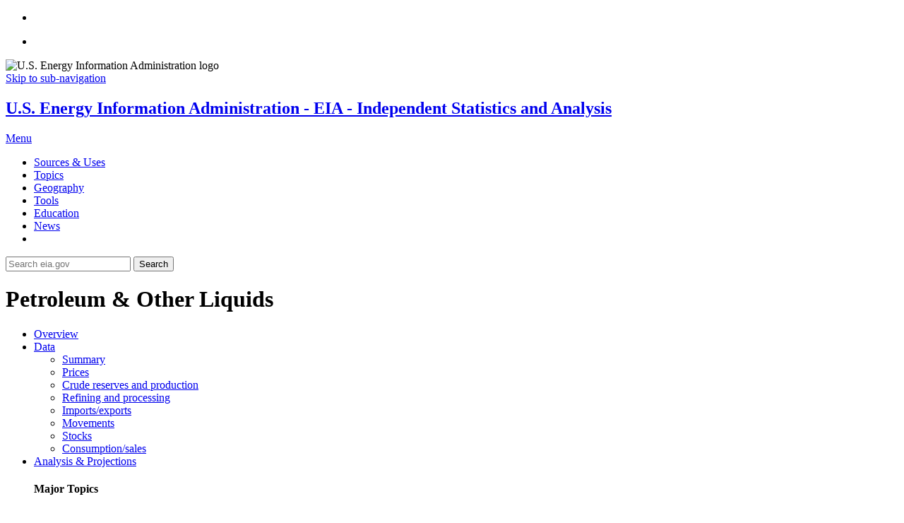

--- FILE ---
content_type: text/html; charset=UTF-8
request_url: https://www.eia.gov/petroleum/imports/companylevel/
body_size: 15291
content:
<!doctype html>
<html>

<head>
	<title>Company Level Imports - U.S. Energy Information Administration (EIA)</title>
	<meta property="og:title" content="Company Level Imports - U.S. Energy Information Administration (EIA)">
	<meta property="og:url" content="https://www.eia.gov/petroleum/imports/companylevel/index.php">
	<meta name="url" content="https://www.eia.gov/petroleum/imports/companylevel/index.php">
	<meta name="viewport" content="width=device-width, initial-scale=1, maximum-scale=1, user-scalable=0" />
<meta http-equiv="Content-Type" content="text/html; charset=utf-8" />
<meta http-equiv="Content-Language" content="en-us" />
<meta http-equiv="X-UA-Compatible" content="IE=Edge" />
<meta name="robots" content="all" />
<meta name="agency" content="EIA - Energy Information Administration" />
<meta name="subject" content="official energy statistics, data, analysis and forecasting" />
<meta name="Description" content="Energy Information Administration - EIA - Official Energy Statistics from the U.S. Government" />
<link rel="shortcut icon" href="//www.eia.gov/favicon.ico" />
<link rel="icon" href="//www.eia.gov/favicon.ico" type="image/x-icon">
<link rel="shortcut icon" type="image/vnd.microsoft.icon" href="//www.eia.gov/favicon.ico" />

<link href="/global/styles/global.min.css?v=11.9" type="text/css" media="screen, projection" rel="stylesheet" />
<link href="/global/styles/global.print.min.css" type="text/css" media="print" rel="stylesheet" />

<script src="/global/scripts/vendor/jquery/jquery.min.js"></script>
<script src="/global/scripts/vendor/jquery-migrate/jquery.migrate.min.js"></script>
<script src="/global/scripts/vendor/jquery-ui/jquery.ui.min.js"></script>
<script src="/global/scripts/vendor/jquery-ui/jquery.ui.touch-punch.min.js"></script>

<script type="text/javascript" src="/global/scripts/jquery/highcharts/3.0.10/js/highcharts.js"></script>		<script type="text/javascript" src="/global/scripts/jquery/highcharts/3.0.10/js/highcharts-more.js"></script>

		<script type="text/javascript" src="/global/scripts/jquery/highcharts/3.0.10/js/modules/exporting.js"></script>

		<script type="text/javascript" src="/global/scripts/jquery/highcharts/3.0.10/js/modules/no-data-to-display.js"></script>

		
	<script src="/global/scripts/jquery/ga/ga-file-downloads.js"></script>
		
	<!-- Global site tag (gtag.js) - Google Analytics -->
	<script async src="https://www.googletagmanager.com/gtag/js?id=UA-25837230-1"></script>
	<script>
	  window.dataLayer = window.dataLayer || [];
	  function gtag(){dataLayer.push(arguments);}
	  gtag('js', new Date());

	  gtag('config', 'UA-25837230-1');
	</script>



<script type="text/javascript" src="/global/survey/engine/js/survey_engine.js"></script>
<link href="/global/survey/engine/css/layout.css" rel="stylesheet" type="text/css" media="screen" />
</head>

<body>
	<a name="top"></a>
<div class="l-body-wrapper ">
<div id="sticker" class="social-fixed positionable">
	<div class="addthis_toolbox addthis_default_style ">
		<ul class="social">
			<li>
				<a href="http://x.com/eiagov/" target="_blank"><span class="ico-sticker twitter"></span></a>
				<div class="link-social">
					<div class="link-twitter"><a class="addthis_button_tweet"></a></div>
				</div>
			</li>
			<li>
				<a href="https://www.facebook.com/eiagov" target="_blank"><span class="ico-sticker facebook"></span></a>
				<div class="link-social">
					<div class="link-facebook"><a class="addthis_button_facebook_like at300b" fb:like:layout="button_count"></a></div>
				</div>
			</li>
		</ul>
	</div>
</div><header>
	<div class="print">
		<img src="/global/images/logos/eia_logo_print.png" alt="U.S. Energy Information Administration logo" />
	</div>
	<a href="#page-sub-nav" class="eia-accessibility">Skip to sub-navigation</a>
	<nav class="navigation">
		<a class="logo" href="/">
			<h1>U.S. Energy Information Administration - EIA - Independent Statistics and Analysis</h1>
		</a>
		<div class="nav-mobile">
			<div class="search-menu-toggle">
				<span class="ico-menu search-icon"></span>
			</div>
			<a class="nav-primary-item-link menu-toggle" href="javascript:;">
				<div class="bars">
					<div class="toggle-bar"></div>
					<div class="toggle-bar"></div>
					<div class="toggle-bar"></div>
				</div>
				<p>Menu</p>
			</a>
		</div>
		<ul class="nav-primary">
			<li class="nav-primary-item">
				<a class="nav-primary-item-link plus" href="javascript:;" data-target="nav-sources">
					Sources &amp; Uses</a>
			</li>
			<li class="nav-primary-item">
				<a class="nav-primary-item-link plus" href="javascript:;" data-target="nav-topics">
					Topics</a>
			</li>
			<li class="nav-primary-item">
				<a class="nav-primary-item-link plus" href="javascript:;" data-target="nav-geography">
					Geography</a>
			</li>
			<li class="nav-primary-item">
				<a class="nav-primary-item-link plus" href="javascript:;" data-target="nav-tools">
					Tools</a>
			</li>
			<li class="nav-primary-item">
				<a class="nav-primary-item-link plus" href="javascript:;" data-target="nav-learn">
					Education</a>
			</li>
			<li class="nav-primary-item">
				<a class="nav-primary-item-link plus" href="javascript:;" data-target="nav-news">
					News</a>
			</li>
			<li class="nav-primary-item search-toggle-button">
				<div class="nav-primary-item-link search-menu-toggle">
					<span class="ico-menu search-icon"></span>
				</div>
			</li>
		</ul>
		<div class="nav-menu" id="menu" style="display: none;">
			<div class="section-tabs">
				<div class="tabs-wrapper" id="thumbCarousel">
					<ul>
						<li class="primary-nav-active" data-target="nav-sources">
							<a href="javascript:;" title="Sources & Uses" data-target="nav-sources">Sources &amp; Uses</a>
						</li>
						<li class="" data-target="nav-topics">
							<a href="javascript:;" title="Topics" data-target="nav-topics">Topics</a>
						</li>
						<li class="" data-target="nav-geography">
							<a href="javascript:;" title="Geography" data-target="nav-geography">Geography</a>
						</li>
						<li class="" data-target="nav-tools">
							<a href="javascript:;" title="Tools" data-target="nav-tools">Tools</a>
						</li>
						<li class="" data-target="nav-learn">
							<a href="javascript:;" title="Education" data-target="nav-learn">Education</a>
						</li>
						<li class="" data-target="nav-news">
							<a href="javascript:;" title="News" data-target="nav-news">News</a>
						</li>
					</ul>
				</div>
				<div id="mainCarousel" class="carousel">
					<!--Sources and Uses-->
					<div id="nav-sources" class="carousel__slide">
						<div class="sources-uses left">
							<div class="nav-menu petroleum">
								<span class="ico-menu petroleum-icon"></span>
								<h3>
									<a href="/petroleum/" title="Petroleum & Other Liquids">Petroleum &amp; Other Liquids</a>
								</h3>
								<p>Crude oil, gasoline, heating oil, diesel, propane, and other liquids including biofuels and natural gas liquids.</p>
								<ul>
									<li>
										<a href="/petroleum/gasdiesel/" title="Gasoline and Diesel Fuel Update">Gasoline and Diesel Fuel Update</a>
									</li>
									<li>
										<a href="/petroleum/supply/weekly/" title="Weekly Petroleum Status Report">Weekly Petroleum Status Report</a>
									</li>
								</ul>
							</div>
							<div class="nav-menu natural-gas">
								<span class="ico-menu natural-gas-icon"></span>
								<h3>
									<a href="/naturalgas/" title="Natural Gas">Natural Gas</a>
								</h3>
								<p>Exploration and reserves, storage, imports and exports, production, prices, sales.</p>
								<ul>
									<li>
										<a href="http://ir.eia.gov/ngs/ngs.html" title="Weekly Natural Gas Storage Report">Weekly Natural Gas Storage Report</a>
									</li>
									<li>
										<a href="/naturalgas/weekly/" title="Natural Gas Weekly Update">Natural Gas Weekly Update</a>
									</li>
								</ul>
							</div>
							<div class="nav-menu electricity">
								<span class="ico-menu electricity-icon"></span>
								<h3>
									<a href="/electricity/" title="Electricity">Electricity</a>
								</h3>
								<p>Sales, revenue and prices, power plants, fuel use, stocks, generation, trade, demand &amp; emissions.
								</p>
								<ul>
									<li>
										<a href="/electricity/monthly/" title="Electric Power Monthly">Electric Power Monthly</a>
									</li>
									<li>
										<a href="/electricity/data/browser/" title="Electricity Data Browser">Electricity Data Browser</a>
									</li>
								</ul>
							</div>
							<div class="nav-menu consumption">
								<span class="ico-menu consumption-icon"></span>
								<h3>
									<a href="/consumption/" title="Consumption & Efficiency">Consumption &amp; Efficiency</a>
								</h3>
								<p>Energy use in homes, commercial buildings, manufacturing, and transportation.</p>
								<ul>
									<li>
										<a href="/consumption/residential/" title="Residential Energy Consumption Survey (RECS)">Residential Energy Consumption Survey (RECS)</a>
									</li>
									<li>
										<a href="/consumption/commercial/" title="Commercial Buildings Energy Consumption Survey (CBECS)">Commercial Buildings Energy Consumption Survey (CBECS)</a>
									</li>
								</ul>
							</div>
						</div>
						<div class="sources-uses right">
							<div class="nav-menu coal">
								<span class="ico-menu coal-icon"></span>
								<h3>
									<a href="/coal/" title="Coal">Coal</a>
								</h3>
								<p>Reserves, production, prices, employment and productivity, distribution, stocks, imports and exports.</p>
								<ul>
									<li>
										<a href="/coal/production/quarterly/" title="Quarterly Coal Report">Quarterly Coal Report</a>
									</li>
									<li>
										<a href="/beta/coal/data/browser/" title="Coal Data Browser">Coal Data Browser</a>
									</li>
								</ul>
							</div>
							<div class="nav-menu renewable">
								<span class="ico-menu renewable-icon"></span>
								<h3>
									<a href="/renewable/" title="Renewable & Alternative Fuels">Renewable &amp; Alternative Fuels</a>
								</h3>
								<p>Includes hydropower, solar, wind, geothermal, biomass and ethanol.</p>
								<ul>
									<li>
										<a href="/renewable/afv/" title="Alternative Fuel Vehicle Browser">Alternative Fuel Vehicle Browser</a>
									</li>
								</ul>
							</div>
							<div class="nav-menu nuclear">
								<span class="ico-menu nuclear-icon"></span>
								<h3>
									<a href="/nuclear/" title="Nuclear & Uranium">Nuclear &amp; Uranium</a>
								</h3>
								<p>Uranium fuel, nuclear reactors, generation, spent fuel.</p>
								<ul>
									<li>
										<a href="/nuclear/outages/" title="Daily Status of Nuclear Outages">Daily Status of Nuclear Outages</a>
									</li>
								</ul>
							</div>
							<div class="nav-menu total-energy">
								<span class="ico-menu total-energy-icon"></span>
								<h3>
									<a href="/totalenergy/" title="Total Energy">Total Energy</a>
								</h3>
								<p>Comprehensive data summaries, comparisons, analysis, and projections integrated across all energy sources.</p>
								<ul>
									<li>
										<a href="/totalenergy/data/monthly/" title="Monthly Energy Review">Monthly Energy Review</a>
									</li>
									<li>
										<a href="/totalenergy/data/annual/" title="Annual Energy Review">Annual Energy Review</a>
									</li>
								</ul>
							</div>
						</div>
						<div class="a-z-bottom">
	<div class="nav-menu a-z-index">
		<span class="ico-menu a-z-index-icon"></span>
		<h3>
			<a href="/tools/a-z/" title="A-Z Index">A-Z Index</a>
		</h3>
		<div class="a-z-list">
			<a href="/tools/a-z/index.php?id=a" title="A">A</a> |
			<a href="/tools/a-z/index.php?id=b" title="B">B</a> |
			<a href="/tools/a-z/index.php?id=c" title="C">C</a> |
			<a href="/tools/a-z/index.php?id=d" title="D">D</a> |
			<a href="/tools/a-z/index.php?id=e" title="E">E</a> |
			<a href="/tools/a-z/index.php?id=f" title="F">F</a> |
			<a href="/tools/a-z/index.php?id=g" title="G">G</a> |
			<a href="/tools/a-z/index.php?id=h" title="H">H</a> |
			<a href="/tools/a-z/index.php?id=i" title="I">I</a> |
			<a href="/tools/a-z/index.php?id=j" title="J">J</a> |
			<a href="/tools/a-z/index.php?id=k" title="K">K</a> |
			<a href="/tools/a-z/index.php?id=l" title="L">L</a> |
			<a href="/tools/a-z/index.php?id=m" title="M">M</a> |
			<a href="/tools/a-z/index.php?id=n" title="N">N</a> |
			<a href="/tools/a-z/index.php?id=o" title="O">O</a> |
			<a href="/tools/a-z/index.php?id=p" title="P">P</a> |
			<a href="/tools/a-z/index.php?id=q" title="Q">Q</a> |
			<a href="/tools/a-z/index.php?id=r" title="R">R</a> |
			<a href="/tools/a-z/index.php?id=s" title="S">S</a> |
			<a href="/tools/a-z/index.php?id=t" title="Y">T</a> |
			<a href="/tools/a-z/index.php?id=u" title="U">U</a> |
			<a href="/tools/a-z/index.php?id=v" title="V">V</a> |
			<a href="/tools/a-z/index.php?id=w" title="W">W</a> |
			<a href="/tools/a-z/index.php?id=xyz" title="XYZ">XYZ</a>
		</div>
	</div>
</div>					</div>
					<!--Topics-->
					<div id="nav-topics" class="carousel__slide">
						<div class="topics left">
							<div class="nav-menu analysis">
								<span class="ico-menu analysis-projections-icon"></span>
								<h3>
									<a href="/analysis/" title="Analysis & Projections">Analysis &amp; Projections</a>
								</h3>
								<p>Monthly and yearly energy forecasts, analysis of energy topics, financial analysis, congressional reports.
								</p>
								<ul>
									<li>
										<a href="/outlooks/steo/" title="Short-Term Energy Outlook">Short-Term Energy Outlook</a>
									</li>
									<li>
										<a href="/outlooks/aeo/" title="Annual Energy Outlook">Annual Energy Outlook</a>
									</li>
									<li>
										<a href="/outlooks/ieo/" title="International Energy Outlook">International Energy Outlook</a>
									</li>
								</ul>
							</div>
							<div class="nav-menu markets-finance">
								<span class="ico-menu markets-finance-icon"></span>
								<h3>
									<a href="/finance/" title="Markets & Finance">Markets &amp; Finance</a>
								</h3>
								<p>Financial market analysis and financial data for major energy companies.</p>
								<ul>
									<li>
										<a href="/finance/data.php" title="Market Prices and Uncertainty Report">Market Prices and Uncertainty Report</a>
									</li>
									<li>
										<a href="/finance/markets/crudeoil/" title="Energy & Financial Markets: What Drives Crude Oil Prices?">Energy &amp; Financial Markets: What Drives Crude Oil Prices?</a>
									</li>
								</ul>
							</div>
						</div>
						<div class="topics right">
							<div class="nav-menu environment">
								<span class="ico-menu environment-icon"></span>
								<h3>
									<a href="/environment/" title="Environment">Environment</a>
								</h3>
								<p>Greenhouse gas data, voluntary reporting, electric power plant emissions.</p>
								<ul>
									<li><a href="/environment/emissions/carbon/" title="U.S. Energy-Related Carbon Dioxide Emissions">U.S. Energy-Related Carbon Dioxide Emissions</a></li>
									<!-- li><a href="/environment/emissions/state/analysis/" title="Energy-Related Carbon Dioxide Emissions at the State Level, 2005-2016">Energy-Related Carbon Dioxide Emissions at the State Level, 2005-2016</a></li -->
									<li><a href="/environment/emissions/state/" title="Energy-Related Carbon Dioxide Emissions at the State Level">Energy-Related Carbon Dioxide Emissions at the State Level</a></li>
								</ul>
							</div>
							<div class="nav-menu disruptions">
								<span class="ico-menu disruptions-icon"></span>
								<h3>
									<a href="/special/disruptions/" title="Energy Disruptions">Energy Disruptions</a>
								</h3>
								<p>Maps, tools, and resources related to energy disruptions and infrastructure.</p>
								<ul>
									<li><a href="/special/disruptions/" title="Energy Disruptions">Energy Disruptions</a></li>
								</ul>
							</div>
						</div>
						<div class="a-z-bottom">
	<div class="nav-menu a-z-index">
		<span class="ico-menu a-z-index-icon"></span>
		<h3>
			<a href="/tools/a-z/" title="A-Z Index">A-Z Index</a>
		</h3>
		<div class="a-z-list">
			<a href="/tools/a-z/index.php?id=a" title="A">A</a> |
			<a href="/tools/a-z/index.php?id=b" title="B">B</a> |
			<a href="/tools/a-z/index.php?id=c" title="C">C</a> |
			<a href="/tools/a-z/index.php?id=d" title="D">D</a> |
			<a href="/tools/a-z/index.php?id=e" title="E">E</a> |
			<a href="/tools/a-z/index.php?id=f" title="F">F</a> |
			<a href="/tools/a-z/index.php?id=g" title="G">G</a> |
			<a href="/tools/a-z/index.php?id=h" title="H">H</a> |
			<a href="/tools/a-z/index.php?id=i" title="I">I</a> |
			<a href="/tools/a-z/index.php?id=j" title="J">J</a> |
			<a href="/tools/a-z/index.php?id=k" title="K">K</a> |
			<a href="/tools/a-z/index.php?id=l" title="L">L</a> |
			<a href="/tools/a-z/index.php?id=m" title="M">M</a> |
			<a href="/tools/a-z/index.php?id=n" title="N">N</a> |
			<a href="/tools/a-z/index.php?id=o" title="O">O</a> |
			<a href="/tools/a-z/index.php?id=p" title="P">P</a> |
			<a href="/tools/a-z/index.php?id=q" title="Q">Q</a> |
			<a href="/tools/a-z/index.php?id=r" title="R">R</a> |
			<a href="/tools/a-z/index.php?id=s" title="S">S</a> |
			<a href="/tools/a-z/index.php?id=t" title="Y">T</a> |
			<a href="/tools/a-z/index.php?id=u" title="U">U</a> |
			<a href="/tools/a-z/index.php?id=v" title="V">V</a> |
			<a href="/tools/a-z/index.php?id=w" title="W">W</a> |
			<a href="/tools/a-z/index.php?id=xyz" title="XYZ">XYZ</a>
		</div>
	</div>
</div>					</div>
					<!--Geography-->
					<div id="nav-geography" class="carousel__slide">
						<div class="geography left">
							<div class="nav-menu states">
								<span class="ico-menu states-icon"></span>
								<h3>
									<a href="/beta/states/" title="U.S. States">U.S. States</a>
								</h3>
								<p>State energy information, including overviews, rankings, data, and analyses.</p>
								<ul>
									<li>
										<a href="/state/seds/" title="State Energy Data System (SEDS)">State Energy Data System (SEDS)</a>
									</li>
								</ul>
							</div>
							<div class="nav-menu maps">
								<span class="ico-menu maps-icon"></span>
								<h3>
									<a href="/maps/" title="Maps">Maps</a>
								</h3>
								<p>Maps by energy source and topic, includes forecast maps.</p>
								<ul>
									<li>
										<a href="https://atlas.eia.gov/" title="U.S. Energy Atlas">U.S. Energy Atlas</a>
									</li>
									<li>
										<a href="/state/maps.php" title="U.S. Energy Mapping System">U.S. Energy Mapping System</a>
									</li>
									<li>
										<a href="/special/disruptions/" title="Energy Disruptions">Energy Disruptions</a>
									</li>
								</ul>
							</div>
						</div>
						<div class="geography right">
							<div class="nav-menu international">
								<span class="ico-menu international-icon"></span>
								<h3>
									<a href="/beta/international/" title="International">International</a>
								</h3>
								<p>International energy information, including overviews, rankings, data, and analyses.</p>
								<ul>
									<li>
										<a href="/beta/international/data/browser/" title="International Energy Statistics">International Energy Statistics</a>
									</li>
								</ul>
							</div>
							<div class="nav-menu regional">
								<span class="ico-menu regional-icon"></span>
								<h3>
									<a href="/regional/" title="Regional Dashboards & Data">Regional Dashboards &amp; Data</a>
								</h3>
								<p>Regional energy information including dashboards, maps, data, and analyses.</p>
								<ul>
									<li>
										<a href="/dashboard/newengland/overview" title="New England Dashboard">New England Dashboard</a>
									</li>
									<li>
										<a href="/special/disruptions/socal/" title="Southern California Daily Energy Report">Southern California Daily Energy Report</a>
									</li>
									<li>
										<a href="/special/disruptions/" title="Energy Disruptions">Energy Disruptions</a>
									</li>
								</ul>
							</div>
						</div>
						<div class="a-z-bottom">
	<div class="nav-menu a-z-index">
		<span class="ico-menu a-z-index-icon"></span>
		<h3>
			<a href="/tools/a-z/" title="A-Z Index">A-Z Index</a>
		</h3>
		<div class="a-z-list">
			<a href="/tools/a-z/index.php?id=a" title="A">A</a> |
			<a href="/tools/a-z/index.php?id=b" title="B">B</a> |
			<a href="/tools/a-z/index.php?id=c" title="C">C</a> |
			<a href="/tools/a-z/index.php?id=d" title="D">D</a> |
			<a href="/tools/a-z/index.php?id=e" title="E">E</a> |
			<a href="/tools/a-z/index.php?id=f" title="F">F</a> |
			<a href="/tools/a-z/index.php?id=g" title="G">G</a> |
			<a href="/tools/a-z/index.php?id=h" title="H">H</a> |
			<a href="/tools/a-z/index.php?id=i" title="I">I</a> |
			<a href="/tools/a-z/index.php?id=j" title="J">J</a> |
			<a href="/tools/a-z/index.php?id=k" title="K">K</a> |
			<a href="/tools/a-z/index.php?id=l" title="L">L</a> |
			<a href="/tools/a-z/index.php?id=m" title="M">M</a> |
			<a href="/tools/a-z/index.php?id=n" title="N">N</a> |
			<a href="/tools/a-z/index.php?id=o" title="O">O</a> |
			<a href="/tools/a-z/index.php?id=p" title="P">P</a> |
			<a href="/tools/a-z/index.php?id=q" title="Q">Q</a> |
			<a href="/tools/a-z/index.php?id=r" title="R">R</a> |
			<a href="/tools/a-z/index.php?id=s" title="S">S</a> |
			<a href="/tools/a-z/index.php?id=t" title="Y">T</a> |
			<a href="/tools/a-z/index.php?id=u" title="U">U</a> |
			<a href="/tools/a-z/index.php?id=v" title="V">V</a> |
			<a href="/tools/a-z/index.php?id=w" title="W">W</a> |
			<a href="/tools/a-z/index.php?id=xyz" title="XYZ">XYZ</a>
		</div>
	</div>
</div>					</div>
					<!--Tools-->
					<div id="nav-tools" class="carousel__slide">
						<div class="tools left">
							<div class="nav-menu eia-glossary">
								<span class="ico-menu eia-glossary-icon"></span>
								<h3>
									<a href="/tools/glossary/" title="Glossary">Glossary</a>
								</h3>
								<div class="form-wrapper">
    <form action="/tools/glossary/index.php" method="post" name="frmGlossary">
        <input class="fancy-search-box" name="glossary" placeholder="Search the glossary" onfocus="this.placeholder=''" onblur="this.placeholder='Search the glossary'"
            type="text" />
        <button class="search-submit"></button>
    </form>
</div>							</div>
							<div class="nav-menu data-tools-model">
								<span class="ico-menu data-tools-model-icon"></span>
								<h3>
									<a href="/tools/" title="Data Tools, Apps, & Maps">Data Tools, Apps, &amp; Maps</a>
								</h3>
								<p>Tools to customize searches, view specific data sets, study detailed documentation, and access time-series data.</p>
							</div>
							<div class="nav-menu open-data">
								<span class="ico-menu open-data-icon"></span>
								<h3>
									<a href="/opendata/" title="Open Data">Open Data</a>
								</h3>
								<p>EIA's free and open data available as API, Excel add-in, bulk files, and widgets</p>
							</div>
							<div class="nav-menu beta">
								<span class="ico-menu beta-icon"></span>
								<h3>
									<a href="/beta" title="EIA Beta">EIA Beta</a>
								</h3>
								<p>Come test out some of the products still in development and let us know what you think!</p>
							</div>
							<div class="nav-menu open-source-code">
								<span class="ico-menu open-source-code-icon"></span>
								<h3>
									<a href="/tools/open-source-code/" title="Open Source Code">Open Source Code</a>
								</h3>
								<p>EIA's open source code, available on GitHub.</p>
							</div>
						</div>
						<div class="tools right">
							<div class="nav-menu reports">
								<span class="ico-menu reports-icon"></span>
								<h3>
									<a href="/reports/" title="All Reports & Publications">All Reports &amp; Publications</a>
								</h3>
								<div id="header-tag-search" class="reports-publication-search form-wrapper">
	<form id="header-bookshelf-search-form">
		<input type="text" class="fancy-search-box" value="" tabindex="-1" placeholder="Enter tags. Tags should be separated with the + character" onfocus="this.placeholder=''" onblur="this.placeholder='Enter tags. Tags should be separated with the + character'" />
		<button class="search-submit" id="goBtn"></button>
		<div id="header-tags-search" class="tags-search">
			<ul class="bookshelftags"></ul>
		</div>
	</form>
</div>





							</div>
							<div class="nav-menu survey-forms">
								<span class="ico-menu survey-forms-icon"></span>
								<h3>
									<a href="/survey/" title="EIA Survey Forms">EIA Survey Forms</a>
								</h3>
								<p>Forms EIA uses to collect energy data including descriptions, links to survey instructions, and additional information.</p>
															</div>
							<div class="nav-menu email-complex">
								<span class="ico-menu email-complex-icon"></span>
								<h3>
									<a href="/tools/emailupdates/" title="Email Updates">Email Updates</a>
								</h3>
								<p>Sign up for email subscriptions to receive messages about specific EIA products</p>
							</div>
							<div class="nav-menu rss-complex">
								<span class="ico-menu rss-complex-icon"></span>
								<h3>
									<a href="/tools/rssfeeds/" title="RSS Feeds">RSS Feeds</a>
								</h3>
								<p>Subscribe to feeds for updates on EIA products including Today in Energy and What's New.</p>
							</div>
							<div class="nav-menu follow-us">
								<span class="ico-menu follow-us-icon"></span>
								<h3>Follow us. . .</h3>
								<p>
									<a href="http://facebook.com/eiagov/" title="facebook" target="_blank">
										<span class="ico-menu facebook"></span>
									</a>
									<a href="http://x.com/eiagov/" title="twitter" target="_blank">
										<span class="ico-menu twitter"></span>
									</a>
									<a href="http://youtube.com/eiagov/" title="youtube" target="_blank">
										<span class="ico-menu youtube"></span>
									</a>
									<a href="https://www.flickr.com/photos/eiagov/" title="flickr">
										<span class="ico-menu flickr"></span>
									</a>
									<a href="https://www.linkedin.com/company/u-s-energy-information-administration" title="linkedin">
										<span class="ico-menu linkedin"></span>
									</a>
								</p>
							</div>
						</div>
						<div class="a-z-bottom">
	<div class="nav-menu a-z-index">
		<span class="ico-menu a-z-index-icon"></span>
		<h3>
			<a href="/tools/a-z/" title="A-Z Index">A-Z Index</a>
		</h3>
		<div class="a-z-list">
			<a href="/tools/a-z/index.php?id=a" title="A">A</a> |
			<a href="/tools/a-z/index.php?id=b" title="B">B</a> |
			<a href="/tools/a-z/index.php?id=c" title="C">C</a> |
			<a href="/tools/a-z/index.php?id=d" title="D">D</a> |
			<a href="/tools/a-z/index.php?id=e" title="E">E</a> |
			<a href="/tools/a-z/index.php?id=f" title="F">F</a> |
			<a href="/tools/a-z/index.php?id=g" title="G">G</a> |
			<a href="/tools/a-z/index.php?id=h" title="H">H</a> |
			<a href="/tools/a-z/index.php?id=i" title="I">I</a> |
			<a href="/tools/a-z/index.php?id=j" title="J">J</a> |
			<a href="/tools/a-z/index.php?id=k" title="K">K</a> |
			<a href="/tools/a-z/index.php?id=l" title="L">L</a> |
			<a href="/tools/a-z/index.php?id=m" title="M">M</a> |
			<a href="/tools/a-z/index.php?id=n" title="N">N</a> |
			<a href="/tools/a-z/index.php?id=o" title="O">O</a> |
			<a href="/tools/a-z/index.php?id=p" title="P">P</a> |
			<a href="/tools/a-z/index.php?id=q" title="Q">Q</a> |
			<a href="/tools/a-z/index.php?id=r" title="R">R</a> |
			<a href="/tools/a-z/index.php?id=s" title="S">S</a> |
			<a href="/tools/a-z/index.php?id=t" title="Y">T</a> |
			<a href="/tools/a-z/index.php?id=u" title="U">U</a> |
			<a href="/tools/a-z/index.php?id=v" title="V">V</a> |
			<a href="/tools/a-z/index.php?id=w" title="W">W</a> |
			<a href="/tools/a-z/index.php?id=xyz" title="XYZ">XYZ</a>
		</div>
	</div>
</div>					</div>
					<!--Learn-->
					<div id="nav-learn" class="carousel__slide">
						<div class="learn left">
							<div class="nav-menu today-in-energy">
								<span class="ico-menu today-in-energy-icon"></span>
								<h3>
									<a href="/todayinenergy/" title="Today in Energy">Today in Energy</a>
								</h3>
								<p>Short, timely articles with graphics on energy, facts, issues, and trends.</p>
							</div>
							<div class="nav-menu energy-explained">
								<span class="ico-menu energy-explained-icon"></span>
								<h3>
									<a href="/energyexplained/" title="Energy Explained">Energy Explained</a>
								</h3>
								<ul class="energy-explained-list left">
									<li>
										<a href="/energyexplained/what-is-energy/" title="What is Energy?">What is Energy?</a>
									</li>
									<li>
										<a href="/energyexplained/units-and-calculators/" title="Units & Calculators">Units &amp; Calculators</a>
									</li>
									<li>
										<a href="/energyexplained/us-energy-facts/" title="U.S. Energy Facts">U.S. Energy Facts</a>
									</li>
									<li>
										<a href="/energyexplained/use-of-energy/" title="Use of Energy">Use of Energy</a>
									</li>
									<li>
										<a href="/energyexplained/energy-and-the-environment/" title="Energy & Environment">Energy &amp; Environment</a>
									</li>
									<li>
										<a href="/energyexplained/oil-and-petroleum-products/" title="Petroleum">Petroleum</a>
									</li>
									<li>
										<a href="/energyexplained/hydrocarbon-gas-liquids/" title="Hydrocarbon Gas Liquids">Hydrocarbon Gas Liquids</a>
									</li>
									<li>
										<a href="/energyexplained/natural-gas/" title="Natural Gas">Natural Gas</a>
									</li>
								</ul>
								<ul class="energy-explained-list right">
									<li>
										<a href="/energyexplained/coal/" title="Coal">Coal</a>
									</li>
									<li>
										<a href="/energyexplained/nuclear/" title="Nuclear">Nuclear</a>
									</li>
									<li>
										<a href="/energyexplained/electricity/" title="Electricity">Electricity</a>
									</li>
									<li>
										<a href="/energyexplained/hydrogen/" title="Hydrogen">Hydrogen</a>
									</li>
									<li>
										<a href="/energyexplained/hydropower/" title="Hydropower">Hydropower</a>
									</li>
									<li>
										<a href="/energyexplained/biofuels/" title="Biofuels">Biofuels</a>
									</li>
									<li>
										<a href="/energyexplained/biomass/" title="Biomass">Biomass</a>
									</li>
									<li>
										<a href="/energyexplained/wind/" title="Wind">Wind</a>
									</li>
									<li>
										<a href="/energyexplained/geothermal/" title="Geothermal">Geothermal</a>
									</li>
									<li>
										<a href="/energyexplained/solar/" title="Solar">Solar</a>
									</li>
								</ul>
							</div>

							<div class="nav-menu teachers">
								<span class="ico-menu teachers-icon"></span>
								<h3>
									<a href="/kids/energy.php?page=6" title="For Teachers">For Teachers</a>
								</h3>
								<p>Lesson plans, science fair experiments, field trips, teacher guide, and career corner.</p>
							</div>

						</div>
						<div class="learn right">
							<div class="nav-menu eia-glossary">
								<span class="ico-menu eia-glossary-icon"></span>
								<h3>
									<a href="/tools/glossary/" title="Glossary">Glossary</a>
								</h3>
								<div class="form-wrapper">
    <form action="/tools/glossary/index.php" method="post" name="frmGlossary">
        <input class="fancy-search-box" name="glossary" placeholder="Search the glossary" onfocus="this.placeholder=''" onblur="this.placeholder='Search the glossary'"
            type="text" />
        <button class="search-submit"></button>
    </form>
</div>							</div>
							<div class="nav-menu faq">
								<span class="ico-menu faq-icon"></span>
								<h3>
									<a href="/tools/faqs/" title="FAQs">FAQs</a>
								</h3>
								<ul class="faq-list left">
									<li>
										<a href="/tools/faqs/#coal" title="Coal">Coal</a>
									</li>
									<li>
										<a href="/tools/faqs/#conversion equivalents" title="Conversion & Equivalents">Conversion &amp; Equivalents</a>
									</li>
									<li>
										<a href="/tools/faqs/index.php#oil/petroleum" title="Oil/Petroleum">Oil/Petroleum</a>
									</li>
									<li>
										<a href="/tools/faqs/#diesel" title="Diesel">Diesel</a>
									</li>
									<li>
										<a href="/tools/faqs/#electricity" title="Electricity">Electricity</a>
									</li>
									<li>
										<a href="/tools/faqs/#environment" title="Environment">Environment</a>
									</li>
								</ul>
								<ul class="faq-list right">
									<li>
										<a href="/tools/faqs/index.php#gasoline" title="Gasoline">Gasoline</a>
									</li>
									<li>
										<a href="/tools/faqs/index.php#generalenergy" title="General Energy">General Energy</a>
									</li>
									<li>
										<a href="/tools/faqs/index.php#naturalgas" title="Natural Gas">Natural Gas</a>
									</li>
									<li>
										<a href="/tools/faqs/index.php#nuclear" title="Nuclear">Nuclear</a>
									</li>
									<li>
										<a href="/tools/faqs/index.php#prices" title="Prices">Prices</a>
									</li>
									<li>
										<a href="/tools/faqs/index.php#renewables" title="Renewables">Renewables</a>
									</li>
								</ul>
							</div>
							<div class="nav-menu energy-kids">
								<a href="/kids/" class="energy-kids" title="energy kids">
									<svg id="nav-kids" xmlns="http://www.w3.org/2000/svg" xmlns:xlink="http://www.w3.org/1999/xlink" viewBox="0 0 431.38 105.45">
										<polygon points="410.24 96.12 9.24 96.12 27.24 80.12 428.24 80.12 410.24 96.12" fill="#e4f6ff" />
										<image width="373" height="332" transform="translate(176.25 11.28) scale(0.24)" xlink:href="/global/images/energy-kids/energy-ant.png" />
										<path d="M46.38,74.79H35.65a0.59,0.59,0,0,0-.71.62,3.67,3.67,0,0,0,1.61,2.79A5.37,5.37,0,0,0,40,79.51a8.12,8.12,0,0,0,2.43-.42,7.89,7.89,0,0,0,2.2-1,2.41,2.41,0,0,1,1.23-.55,1.55,1.55,0,0,1,1.16.73,2.42,2.42,0,0,1,.57,1.51q0,1.64-2.05,3.17a13.59,13.59,0,0,1-8.37,2.71,11.89,11.89,0,0,1-8-2.78,11.4,11.4,0,0,1-2.6-3.31,11.57,11.57,0,0,1-1.35-5.43,11.08,11.08,0,0,1,2.33-6.89,12.23,12.23,0,0,1,5.11-3.95,12.84,12.84,0,0,1,5-1,11.31,11.31,0,0,1,7.37,2.46,9.85,9.85,0,0,1,2.46,2.92,7.64,7.64,0,0,1,1.07,3.74A4.38,4.38,0,0,1,48,73.84,1.84,1.84,0,0,1,46.38,74.79ZM36.25,70.52h2.3A1.24,1.24,0,0,0,40,69.18a2.86,2.86,0,0,0-.71-2,2.38,2.38,0,0,0-1.85-.78,2.35,2.35,0,0,0-2,1,3.18,3.18,0,0,0-.68,1.89,1.19,1.19,0,0,0,.33,1A1.84,1.84,0,0,0,36.25,70.52Z" class="hello" fill="@{fill-color}" />
										<path d="M77.72,70.71l0.32,8a3.25,3.25,0,0,0,.29,1.35,11.51,11.51,0,0,0,1.4,1.67,1.44,1.44,0,0,1,.34,1,2.18,2.18,0,0,1-1.8,2.1,23.53,23.53,0,0,1-6.43.59,12.66,12.66,0,0,1-4.45-.55A1.92,1.92,0,0,1,66,83.07a1.3,1.3,0,0,1,.14-0.67,11.94,11.94,0,0,1,.91-1.06q0.91-1,.91-6.39a11.21,11.21,0,0,0-.73-4.65A2.66,2.66,0,0,0,63,70.07a7.73,7.73,0,0,0-.57,3.56v4.52A6.68,6.68,0,0,0,62.59,80a11.28,11.28,0,0,0,1.13,1.94,1.76,1.76,0,0,1,.25.94q0,1.35-1.87,2a19.52,19.52,0,0,1-5.84.64q-6.34,0-6.34-2.62a1.48,1.48,0,0,1,.2-0.83A4.15,4.15,0,0,1,51,81.22a1.89,1.89,0,0,0,.75-1,17.71,17.71,0,0,0,.3-2.75q0.16-2.6.16-5.45A5.59,5.59,0,0,0,52,70a3.76,3.76,0,0,0-1.38-1.2,1.71,1.71,0,0,1-.18-3,15,15,0,0,1,3.28-1.47q2.19-.78,4.22-1.31a13.33,13.33,0,0,1,2.78-.54,1.52,1.52,0,0,1,1.15.5,1.69,1.69,0,0,1,.47,1.19s0,0.24,0,.57a2.6,2.6,0,0,0,0,.32,0.9,0.9,0,0,0,.91,1.09,1.63,1.63,0,0,0,1.16-.87,6.51,6.51,0,0,1,5.7-2.83A8.1,8.1,0,0,1,75,63.93a5.79,5.79,0,0,1,2,2.52A14.08,14.08,0,0,1,77.72,70.71Z" class="hello" fill="@{fill-color}" />
										<path d="M100.89,74.79H90.17a0.59,0.59,0,0,0-.71.62,3.66,3.66,0,0,0,1.61,2.79,5.37,5.37,0,0,0,3.46,1.31,8.11,8.11,0,0,0,2.43-.42,7.9,7.9,0,0,0,2.2-1,2.41,2.41,0,0,1,1.23-.55,1.55,1.55,0,0,1,1.16.73,2.42,2.42,0,0,1,.57,1.51q0,1.64-2.05,3.17a13.59,13.59,0,0,1-8.37,2.71,11.89,11.89,0,0,1-8-2.78,11.4,11.4,0,0,1-2.6-3.31,11.57,11.57,0,0,1-1.35-5.43A11.09,11.09,0,0,1,82,67.22a12.23,12.23,0,0,1,5.11-3.95,12.84,12.84,0,0,1,5-1,11.31,11.31,0,0,1,7.37,2.46A9.86,9.86,0,0,1,102,67.67a7.64,7.64,0,0,1,1.07,3.74,4.38,4.38,0,0,1-.62,2.43A1.84,1.84,0,0,1,100.89,74.79ZM90.76,70.52h2.3a1.24,1.24,0,0,0,1.46-1.35,2.86,2.86,0,0,0-.71-2A2.38,2.38,0,0,0,92,66.4a2.35,2.35,0,0,0-2,1,3.18,3.18,0,0,0-.68,1.89,1.19,1.19,0,0,0,.33,1A1.84,1.84,0,0,0,90.76,70.52Z" class="hello" fill="@{fill-color}" />
										<path d="M114.3,62.43a2,2,0,0,1,1.47.34,6.11,6.11,0,0,1,.47,2.19q0.11,1,.71,1a1.12,1.12,0,0,0,.87-0.66,5.48,5.48,0,0,1,4.77-2.85A4.56,4.56,0,0,1,126,63.8a5.13,5.13,0,0,1,1,1.7,5.07,5.07,0,0,1-.09,4.2,5.52,5.52,0,0,1-1.3,1.86,5,5,0,0,1-3.58,1.39,4.19,4.19,0,0,1-2-.41A9.85,9.85,0,0,1,118,70.87a1.33,1.33,0,0,0-.89-0.48,0.83,0.83,0,0,0-.83.72,14.54,14.54,0,0,0-.19,3,28.58,28.58,0,0,0,.25,4.7,1.86,1.86,0,0,0,.44.95,3.4,3.4,0,0,0,1.22.54q2.05,0.62,2.05,2.14a2.29,2.29,0,0,1-.66,1.63,3.26,3.26,0,0,1-1.76.93,33.88,33.88,0,0,1-6.43.46,20.29,20.29,0,0,1-6.14-.71,2.31,2.31,0,0,1-1.87-2.21,2.61,2.61,0,0,1,1.37-2.12,3.44,3.44,0,0,0,.91-0.79,2.23,2.23,0,0,0,.34-1,52.81,52.81,0,0,0,.36-7.69,3.45,3.45,0,0,0-.23-1.47,1.65,1.65,0,0,0-.91-0.72,2.07,2.07,0,0,1-1.62-1.85,2.28,2.28,0,0,1,1.12-1.88,13.63,13.63,0,0,1,3.74-1.56A22.22,22.22,0,0,1,114.3,62.43Z" class="hello" fill="@{fill-color}" />
										<path d="M151.94,61.06a1.22,1.22,0,0,1,1,.65,2.67,2.67,0,0,1,.43,1.52,4.93,4.93,0,0,1-.58,2.12,5.87,5.87,0,0,1-1.4,1.89,1.23,1.23,0,0,0-.52.73s0,0.23,0,.55a6.17,6.17,0,0,1,.07.87,6.24,6.24,0,0,1-1.82,4.56,11.09,11.09,0,0,1-4.23,2.55,17,17,0,0,1-5.69.91,11.94,11.94,0,0,1-1.48-.09,8.58,8.58,0,0,0-.91-0.07,1.07,1.07,0,0,0-1.21,1.21,1.36,1.36,0,0,0,.79,1.22,4.35,4.35,0,0,0,2.13.44,21,21,0,0,0,2.69-.25,44.23,44.23,0,0,1,5.52-.52,8.15,8.15,0,0,1,4.17.89,5,5,0,0,1,1.88,1.92,5.29,5.29,0,0,1,.7,2.65,7.2,7.2,0,0,1-1.69,4.47,11.75,11.75,0,0,1-5.91,3.79,23.67,23.67,0,0,1-7.07,1,18.65,18.65,0,0,1-8.21-1.55,6.32,6.32,0,0,1-2.33-1.92,4.12,4.12,0,0,1-.87-2.46,2.94,2.94,0,0,1,.49-1.64,2.75,2.75,0,0,1,1.24-1.07,0.86,0.86,0,0,0,.68-0.59,1.32,1.32,0,0,0-.57-0.73,4.24,4.24,0,0,1-1.82-3.17,3.77,3.77,0,0,1,.88-2.26,6,6,0,0,1,2.18-1.8,0.78,0.78,0,0,0,.55-0.55,1.78,1.78,0,0,0-.68-1A6.69,6.69,0,0,1,128,70.25a5.6,5.6,0,0,1,.83-2.92A7.4,7.4,0,0,1,131.18,65a14.59,14.59,0,0,1,8.14-2.4,19.62,19.62,0,0,1,4,.46,17.78,17.78,0,0,0,2.85.41,7.93,7.93,0,0,0,4.95-2A1.65,1.65,0,0,1,151.94,61.06ZM134.58,86.54a0.55,0.55,0,0,0-.57.66,2.47,2.47,0,0,0,1.46,2.18,7.59,7.59,0,0,0,3.79.83,8.42,8.42,0,0,0,3.5-.59A1.84,1.84,0,0,0,144,88a1.22,1.22,0,0,0-.48-1,1.78,1.78,0,0,0-1.19-.4,8.56,8.56,0,0,0-1,.09,18.07,18.07,0,0,1-2.85.21,21.14,21.14,0,0,1-2.24-.11,9.9,9.9,0,0,1-1.3-.18A1.92,1.92,0,0,0,134.58,86.54Zm5-20.76a2.24,2.24,0,0,0-1.84.87A3.57,3.57,0,0,0,137,69a8.77,8.77,0,0,0,.75,3.95,2.25,2.25,0,0,0,2,1.48,2.28,2.28,0,0,0,1.92-.93,4,4,0,0,0,.71-2.47,8,8,0,0,0-.74-3.8A2.39,2.39,0,0,0,139.55,65.78Z" class="hello" fill="@{fill-color}" />
										<path d="M176.32,73.51l-3,8.28a32,32,0,0,1-2.25,5,14.76,14.76,0,0,1-2.57,3.32A10,10,0,0,1,161.36,93a8.17,8.17,0,0,1-5.47-1.78,4.37,4.37,0,0,1-1.62-3.49,4.14,4.14,0,0,1,1.13-3,3.66,3.66,0,0,1,2.77-1.2,3.42,3.42,0,0,1,2.65,1.09,3.08,3.08,0,0,1,.64.89,14.93,14.93,0,0,1,.48,1.71,1.13,1.13,0,0,0,1.14,1,1.45,1.45,0,0,0,1.19-.62,2.41,2.41,0,0,0,.48-1.53,10.09,10.09,0,0,0-1.19-3.58L158,70.82a10.66,10.66,0,0,0-1.3-2.28,6.69,6.69,0,0,0-1.92-1.12A1.67,1.67,0,0,1,154,66.7a2,2,0,0,1-.33-1q0-2,4-2.76a35.27,35.27,0,0,1,6.14-.48,11.59,11.59,0,0,1,3.81.5,2.35,2.35,0,0,1,1.87,2.26,2.53,2.53,0,0,1-.52,1.35,2.38,2.38,0,0,0-.5,1.3,3,3,0,0,0,.24,1.14,22,22,0,0,0,1,2q0.87,1.6,1.53,1.6t1.46-1.4a5.71,5.71,0,0,0,.75-2.7,2.53,2.53,0,0,0-.57-1.71A3,3,0,0,1,172.1,65a2.13,2.13,0,0,1,1.55-1.86,10.32,10.32,0,0,1,4.15-.69q4.84,0,4.84,2.33a1.89,1.89,0,0,1-.49,1.36,4.71,4.71,0,0,1-1.79,1,3.51,3.51,0,0,0-1.73,1.37A26.91,26.91,0,0,0,176.32,73.51Z" class="hello" fill="@{fill-color}" />
										<path d="M296.3,54.3l-3.09,3a4.41,4.41,0,0,0-1.71,2.95,3,3,0,0,0,.39,1.44,12.36,12.36,0,0,0,1.46,2l10.81,12.51a20.77,20.77,0,0,0,2,2.12,7.41,7.41,0,0,0,1.65.94A5.66,5.66,0,0,1,310,80.68a3.27,3.27,0,0,1,.65,2.11q0,3.06-4.36,3.06h-11a2.88,2.88,0,0,1-1.78-.49,13.49,13.49,0,0,1-2.07-2.43,83.32,83.32,0,0,0-6-7.11,29.49,29.49,0,0,0-2.27-2.27,2,2,0,0,0-1.2-.53q-1.68,0-1.68,3.15,0,2.57,1.1,3.55l0.92,0.64A3,3,0,0,1,284,82.88q0,1.91-2.54,2.73a30.93,30.93,0,0,1-8.55.82,34.25,34.25,0,0,1-7.8-.64,3.32,3.32,0,0,1-1.69-1.05,2.59,2.59,0,0,1-.65-1.72,3.13,3.13,0,0,1,1.73-2.63,3.27,3.27,0,0,0,1.11-1.14,8.16,8.16,0,0,0,.62-2.09,63.23,63.23,0,0,0,.58-10.05,74.21,74.21,0,0,0-.61-11.47,5.4,5.4,0,0,0-.64-2,4.18,4.18,0,0,0-1.42-1.18,2.84,2.84,0,0,1-1.62-2.57,2.74,2.74,0,0,1,1-2.23,7.33,7.33,0,0,1,3.24-1.27,39.5,39.5,0,0,1,7.4-.58,19.52,19.52,0,0,1,6.73.87,2.9,2.9,0,0,1,2,2.89,2.52,2.52,0,0,1-.3,1.34A8.07,8.07,0,0,1,281,52.39a4.12,4.12,0,0,0-.85,1.94,12.11,12.11,0,0,0-.39,3q0,2.43,1.1,2.43a1.88,1.88,0,0,0,1.28-.58,36.56,36.56,0,0,0,2.5-2.89q2.17-2.69,2.17-3.67a3.85,3.85,0,0,0-.55-1.56,2.91,2.91,0,0,1-.38-1.33,3.1,3.1,0,0,1,2.31-3q2.31-.88,7.89-0.88a27.41,27.41,0,0,1,6.59.58q2.63,0.72,2.63,3.06a3,3,0,0,1-.55,1.72,2.46,2.46,0,0,1-1.36,1,11.94,11.94,0,0,1-2.8.23,6.36,6.36,0,0,0-2.3.36A7.67,7.67,0,0,0,296.3,54.3Z" class="hello" fill="@{fill-color}" />
										<path d="M324.54,45.8a32.06,32.06,0,0,1,6.21.58q3.93,0.78,3.93,3.32a1.78,1.78,0,0,1-.39,1.26,8.45,8.45,0,0,1-2,1.23,3.76,3.76,0,0,0-1.75,2.92,58.41,58.41,0,0,0-.42,8.78q0,11,.55,13.67a2.79,2.79,0,0,0,.62,1.29,5.28,5.28,0,0,0,1.46,1,2.74,2.74,0,0,1,1.91,2.51q0,2.31-3.53,3.18a40.27,40.27,0,0,1-9.33.93q-9.42,0-9.42-3.58,0-1.3,1.85-2.43A3.38,3.38,0,0,0,315.93,78a109,109,0,0,0,.55-14q0-7.4-.75-9.48a4.29,4.29,0,0,0-1.94-2.14,6.92,6.92,0,0,1-1.59-1.3,2.09,2.09,0,0,1-.41-1.33,2.24,2.24,0,0,1,1.2-2,13.66,13.66,0,0,1,4.23-1.32A37.25,37.25,0,0,1,324.54,45.8Z" class="hello" fill="@{fill-color}" />
										<path d="M349.27,85.85h-2.08q-1.82,0-4.07.17-1.42.11-2,.12a5.16,5.16,0,0,1-3.15-.9,2.77,2.77,0,0,1-1.21-2.34,2.2,2.2,0,0,1,.53-1.58,3.87,3.87,0,0,1,1.75-.91,2.43,2.43,0,0,0,1.56-.94,7,7,0,0,0,.64-2.53q0.23-2.17.42-8.44t0.19-12.45a9,9,0,0,0-.38-3.24,2.86,2.86,0,0,0-1.76-1.3,2.65,2.65,0,0,1-2-2.57,2.45,2.45,0,0,1,1.37-2.21,7.67,7.67,0,0,1,3.83-.8l1.91,0q2.43,0.09,3.53.09,4.13,0,9.33-.26,1.1-.06,2.74-0.06a29.54,29.54,0,0,1,10.46,1.5,16.29,16.29,0,0,1,8.61,7.57A22.82,22.82,0,0,1,382.09,66a23.32,23.32,0,0,1-1,6.54,20.15,20.15,0,0,1-2.57,5.68A17.68,17.68,0,0,1,369.32,85a23.25,23.25,0,0,1-7.4,1.16l-3.5-.12-3-.09Q351.93,85.85,349.27,85.85Zm6.07-31.32V76.89a3.53,3.53,0,0,0,.78,2.59,3.63,3.63,0,0,0,2.6.77q8.44,0,8.44-12.83,0-7.08-2-11a7.57,7.57,0,0,0-7.34-4.31,2.76,2.76,0,0,0-1.95.55A2.5,2.5,0,0,0,355.34,54.53Z" class="hello" fill="@{fill-color}" />
										<path d="M401.8,45.6a28.19,28.19,0,0,1,7.8,1.47,3.37,3.37,0,0,0,.93.17,8.79,8.79,0,0,0,1.73-.52,2.77,2.77,0,0,1,1-.17q1.93,0,4.09,3.06a10.25,10.25,0,0,1,2.15,5.84,4,4,0,0,1-1,2.73,3,3,0,0,1-2.35,1.11,3.42,3.42,0,0,1-1.88-.46,32.3,32.3,0,0,1-3.18-2.74q-3.47-3.24-6.82-3.24a4,4,0,0,0-2.59.78,2.5,2.5,0,0,0-1,2.05q0,2.51,4.42,3.79A65,65,0,0,1,412.81,62q7.37,3.58,7.37,10.55a12.17,12.17,0,0,1-5,10.05q-5.14,4-13.44,4a37.2,37.2,0,0,1-7.8-.88A18.58,18.58,0,0,1,388,83.68q-1.39-.92-2.5-4a17.89,17.89,0,0,1-1.11-6.05,3.36,3.36,0,0,1,.58-2.14,2.22,2.22,0,0,1,1.82-.93,2.87,2.87,0,0,1,2.11,1.13,42.31,42.31,0,0,1,2.86,4.07,7.82,7.82,0,0,0,3.39,2.69,11.39,11.39,0,0,0,4.81,1.07,6.71,6.71,0,0,0,3.47-.79,2.34,2.34,0,0,0,1.33-2,2.5,2.5,0,0,0-1-2,10.56,10.56,0,0,0-3.38-1.56,45.3,45.3,0,0,1-6.3-2.38A19.06,19.06,0,0,1,390,68q-4.57-4-4.57-9.19a11.1,11.1,0,0,1,1.18-5A12.37,12.37,0,0,1,390,49.68,17.81,17.81,0,0,1,401.8,45.6Z" class="hello" fill="@{fill-color}" />
									</svg>
								</a>
							</div>
						</div>
						<div class="a-z-bottom">
	<div class="nav-menu a-z-index">
		<span class="ico-menu a-z-index-icon"></span>
		<h3>
			<a href="/tools/a-z/" title="A-Z Index">A-Z Index</a>
		</h3>
		<div class="a-z-list">
			<a href="/tools/a-z/index.php?id=a" title="A">A</a> |
			<a href="/tools/a-z/index.php?id=b" title="B">B</a> |
			<a href="/tools/a-z/index.php?id=c" title="C">C</a> |
			<a href="/tools/a-z/index.php?id=d" title="D">D</a> |
			<a href="/tools/a-z/index.php?id=e" title="E">E</a> |
			<a href="/tools/a-z/index.php?id=f" title="F">F</a> |
			<a href="/tools/a-z/index.php?id=g" title="G">G</a> |
			<a href="/tools/a-z/index.php?id=h" title="H">H</a> |
			<a href="/tools/a-z/index.php?id=i" title="I">I</a> |
			<a href="/tools/a-z/index.php?id=j" title="J">J</a> |
			<a href="/tools/a-z/index.php?id=k" title="K">K</a> |
			<a href="/tools/a-z/index.php?id=l" title="L">L</a> |
			<a href="/tools/a-z/index.php?id=m" title="M">M</a> |
			<a href="/tools/a-z/index.php?id=n" title="N">N</a> |
			<a href="/tools/a-z/index.php?id=o" title="O">O</a> |
			<a href="/tools/a-z/index.php?id=p" title="P">P</a> |
			<a href="/tools/a-z/index.php?id=q" title="Q">Q</a> |
			<a href="/tools/a-z/index.php?id=r" title="R">R</a> |
			<a href="/tools/a-z/index.php?id=s" title="S">S</a> |
			<a href="/tools/a-z/index.php?id=t" title="Y">T</a> |
			<a href="/tools/a-z/index.php?id=u" title="U">U</a> |
			<a href="/tools/a-z/index.php?id=v" title="V">V</a> |
			<a href="/tools/a-z/index.php?id=w" title="W">W</a> |
			<a href="/tools/a-z/index.php?id=xyz" title="XYZ">XYZ</a>
		</div>
	</div>
</div>					</div>
					<!--News-->
					<div id="nav-news" class="carousel__slide">
						<div class="news left">
							<div class="nav-menu whats-new">
	<span class="ico-menu whats-new-icon"></span>
		<h3><a href="/about/new/">What's New?</a></h3>
		<ul class="header-whats-new">
		<li><a href="/naturalgas/weekly/">Natural Gas Weekly Update</a></li><li class="date">Jan 15, 2026</li><li><a href="/beta/states/overview/">State Energy Portal: Updated Analyses and Quick Facts</a></li><li class="date">Jan 15, 2026</li><li><a href="/outlooks/steo/">Short-Term Energy Outlook</a></li><li class="date">Jan 13, 2026</li>		<li class="foot"><a href="/about/new/">See what's new</a></li>
	</ul>
</div>							</div>
							<div class="news left">
						   <div class="nav-menu press-room">
								<span class="ico-menu press-room-icon"></span>
								<h3>
									<a href="/pressroom/" title="Press Room">Press Room</a>
								</h3>
								<ul>
									<li>
										<a href="/pressroom/releases.php" title="Press Releases">Press Releases</a>
									</li>
									<li>
										<a href="/pressroom/testimony.php" title="Congressional Testimony">Congressional Testimony</a>
									</li>
									<li>
										<a href="/pressroom/presentations.php" title="Presentations">Presentations</a>
									</li>
									<li>
										<a href="/pressroom/events/" title="Events">Events</a>
									</li>
								</ul>
						</div>
						</div>
						<!--<div class="news right">
							<div class="nav-menu upcoming">
								<span class="ico-menu upcoming-icon"></span>
								<h3>
									<a href="/reports/upcoming.php" title="Coming Up">Coming Up</a>
								</h3>
								<ul>
									<h2>Coming Up</h2>
<ol>
	  <li>
    <a href="/naturalgas/storagecapacity/">Underground Natural Gas Working Storage <br>Capacity</a>
  </li>
  <li>
    <a href="/renewable/annual/solar_photo/">Annual Solar Photovoltaic Module Shipments Report</a>
  </li>

</ol>
<br>								</ul>
							</div>-->
							<!--<div class="nav-menu featured-reports">
								<span class="ico-menu featured-reports-icon"></span>
								<h3>
									Featured Reports
								</h3>
								<p>Reports requested by congress or otherwise deemed important.</p>
								<ul>
									<li>
	<a href="/analysis/transportationfuels/padd2n4/" title="Midwest and Rocky Mountain Transportation Fuels Markets">Midwest and Rocky Mountain Transportation Fuels Markets</a>
</li>
<li>
	<a href="/analysis/transportationfuels/padd1n3/" title="East Coast and Gulf Coast Transportation Fuels Markets">East Coast and Gulf Coast Transportation Fuels Markets</a>
</li>
<li>
	<a href="/analysis/transportationfuels/padd5/" title="West Coast Transportation Fuels Markets">West Coast Transportation Fuels Markets</a>
</li>
<li>
	<a href="/special/disruptions/socal/winter/" title="Southern California Daily Energy Report">Southern California Daily Energy Report</a>
</li>
<li>
	<a href="/outlooks/archive/aeo16/section_issues.php#cpp" title="Effects of the Clean Power Plan">Effects of the Clean Power Plan</a>
</li>								</ul>
							</div>
						</div>-->
						<div class="a-z-bottom">
	<div class="nav-menu a-z-index">
		<span class="ico-menu a-z-index-icon"></span>
		<h3>
			<a href="/tools/a-z/" title="A-Z Index">A-Z Index</a>
		</h3>
		<div class="a-z-list">
			<a href="/tools/a-z/index.php?id=a" title="A">A</a> |
			<a href="/tools/a-z/index.php?id=b" title="B">B</a> |
			<a href="/tools/a-z/index.php?id=c" title="C">C</a> |
			<a href="/tools/a-z/index.php?id=d" title="D">D</a> |
			<a href="/tools/a-z/index.php?id=e" title="E">E</a> |
			<a href="/tools/a-z/index.php?id=f" title="F">F</a> |
			<a href="/tools/a-z/index.php?id=g" title="G">G</a> |
			<a href="/tools/a-z/index.php?id=h" title="H">H</a> |
			<a href="/tools/a-z/index.php?id=i" title="I">I</a> |
			<a href="/tools/a-z/index.php?id=j" title="J">J</a> |
			<a href="/tools/a-z/index.php?id=k" title="K">K</a> |
			<a href="/tools/a-z/index.php?id=l" title="L">L</a> |
			<a href="/tools/a-z/index.php?id=m" title="M">M</a> |
			<a href="/tools/a-z/index.php?id=n" title="N">N</a> |
			<a href="/tools/a-z/index.php?id=o" title="O">O</a> |
			<a href="/tools/a-z/index.php?id=p" title="P">P</a> |
			<a href="/tools/a-z/index.php?id=q" title="Q">Q</a> |
			<a href="/tools/a-z/index.php?id=r" title="R">R</a> |
			<a href="/tools/a-z/index.php?id=s" title="S">S</a> |
			<a href="/tools/a-z/index.php?id=t" title="Y">T</a> |
			<a href="/tools/a-z/index.php?id=u" title="U">U</a> |
			<a href="/tools/a-z/index.php?id=v" title="V">V</a> |
			<a href="/tools/a-z/index.php?id=w" title="W">W</a> |
			<a href="/tools/a-z/index.php?id=xyz" title="XYZ">XYZ</a>
		</div>
	</div>
</div>					</div>
				</div>
			</div>
		</div>
		<div class="nav-search search-panel form-wrapper hide-search-panel">
			<div class="search">
				<form accept-charset="UTF-8" action="//search.usa.gov/search" id="search_form" method="get">
					<input name="utf8" type="hidden" value="&#x2713;" />
					<input id="affiliate" name="affiliate" type="hidden" value="eia.doe.gov" />
					<!-- label class="accessibility" for="query">Enter Search Term(s):</label -->
					<!-- span class="ico-menu search-icon"></span -->
					<input autocomplete="off" class="usagov-search-autocomplete header-search-input" name="query" id="query" type="text" placeholder="Search eia.gov" />
					<button type="submit" name="search" id="goBtn" class="button primary">Search</button>
				</form>
								<script>
				//<![CDATA[
				var usasearch_config = {
					siteHandle: "eia.doe.gov"
				};
				var script = document.createElement("script");
				script.type = "text/javascript";
				script.src = "/global/scripts/search.usa.gov/remote.loader.js"; // NOTE this may need to be updated from //search.usa.gov/javascripts/remote.loader.js" periodically
				document.getElementsByTagName("head")[0].appendChild(script);
				//]]>
				</script>
							</div>
		</div>
	</nav>
</header>
	<div class="l-outer-wrapper">
		<div class="l-inner-wrapper">







<div class="l-row header l-full-width-col">
	<div class="title-banner bg-petroleum">
		<h1>
			Petroleum & Other Liquids		</h1>
	</div>
	<div class="sub-navigation" id="page-sub-nav">
		<div class="left">
			<ul class="left-nav">
				<li class=""><a href="/petroleum/">Overview</a></li>
				<li class="dropdown-data ">
					<a href="/petroleum/data.php" class="dropbtn">
						Data<span class="ico sort-up"></span></a>
					<div class="dropdown-data-content dropdown-content">
						<ul>
							<li>
								<a href="/petroleum/data.php#summary">
									Summary								</a>
							</li>
							<li>
								<a href="/petroleum/data.php#prices">
									Prices								</a>
							</li>
							<li>
								<a href="/petroleum/data.php#crude">
									Crude reserves and production								</a>
							</li>
							<li>
								<a href="/petroleum/data.php#refining">
									Refining and processing								</a>
							</li>
							<li>
								<a href="/petroleum/data.php#imports">
									Imports/exports								</a>
							</li>
							<li>
								<a href="/petroleum/data.php#movements">
									Movements								</a>
							</li>
							<li>
								<a href="/petroleum/data.php#stocks">
									Stocks								</a>
							</li>
							<li>
								<a href="/petroleum/data.php#consumption">
									Consumption/sales								</a>
							</li>
						</ul>
					</div>
				</li>
				<li class="dropdown-analysis-projections  ">
					<a href="/petroleum/reports.php" class="dropbtn">
						Analysis & Projections<span class="ico sort-up"></span></a>
					<div class="dropdown-analysis-projections-content dropdown-content">
						<!-- 66.666% / 33.333% -->
						<div class="l-row l-two-col-right">
							<div class="l-col">
								<h4>
									Major Topics								</h4>
							</div>
							<div class="l-col">
								<h4>
									Find by								</h4>
							</div>
						</div>
						<!-- 66.666% / 33.333% -->
						<div class="l-row l-two-col-right">
							<div class="l-col">
								<!-- 50% | 50% -->
								<div class="l-row l-two-col-even">
									<ul class="l-col">
    <li><a href="/petroleum/reports.php#/T1288,T214">Most popular</a></li>
    <li><a href="/petroleum/reports.php#/T1288,T100">Consumption/demand</a></li>
    <li><a href="/petroleum/reports.php#/T1288,T1167">Exports/imports</a></li>
    <li><a href="/petroleum/reports.php#/T1288,T186">Forecasts/projections </a></li>
    <li><a href="/petroleum/reports.php#/T1288,T1302">Inventories/stocks</a></li>
</ul>
<ul class="l-col">
    <li><a href="/petroleum/reports.php#/T1288,T66">Prices</a></li>
    <li><a href="/petroleum/reports.php#/T1288,T80">Production/supply</a></li>
    <li><a href="/petroleum/reports.php#/T1288,T70">Refining</a></li>
    <li><a href="/petroleum/reports.php#/T1288,T82">Reserves</a></li>
    <li><a href="/petroleum/reports.php#/T1288">All reports</a></li>
</ul>
								</div>
							</div>
							<ul class="l-col">
								<li>
									<a href="/petroleum/browsebytag.php">
										Alphabetical									</a>
								</li>
								<li>
									<a href="/petroleum/reports.php#/T1288,T214,T182,T198,T1564,T1568">
										Recurring									</a>
								</li>
								<li>
									<a href="/petroleum/browsebytag.php?tagcloud">
										Tag Cloud									</a>
								</li>
							</ul>
						</div>
					</div>
				</li>
			</ul>
		</div>
		<div class="right">
			<span><a href="/glossary/?id=petroleum">Glossary</a><a href="/tools/faqs/#crudeoil">FAQS</a></span>
		</div>
	</div>
	<a href="#page-content" class="eia-accessibility">Skip to page content</a>
</div>
<div id="page-content"></div>

<div class="l-row l-full-width-col l-report-header">
<div class="l-col">
		<div class="see-all"><a href="/petroleum/reports.php">See All Petroleum Reports</a></div>
		<h1>Company Level Imports</h1>
		<div class="release-dates"><span class="responsive-container"><span class="label">With Data for October 2025</span></span>
			<span class="responsive-container"><span class="label">Release Date:</span> <span class="date">December 31, 2025</span></span>
			<span class="responsive-container"><span class="label">Next Release Date:</span> <span class="date">January 30, 2026</span></span>
		
			
			
			
			
		</div>
	</div>
	
</div>	<div class="l-row l-two-col-right-narrow">
		<div class="l-col">
			<div class="article">
		
		


<p>
<strong>Data source:</strong>&nbsp;U.S. Energy Information Administration (EIA) petroleum imports data are available at the company level. The data source is the Form EIA-814, &quot;<em>Monthly Imports Report</em>.&quot;
</p>

<p><a href="cli_note.php">Explanatory notes</a></p>



<div class="basic-table">

						
<table class="basic-table align-left-col-1 align-center-col-2 full-width">
						
						
<colgroup>
<col width="auto">
<col width="100">
</colgroup>

<thead class="header">
<tr>
<th colspan="2"><h4>2025 Imports by Month</h4></th>
</tr>
							
</thead>

<tbody>


		    <tr>
            <th style="font-weight: bold;">October</th>
            <td><a href="/petroleum/imports/companylevel/archive/2025/2025_10/data/import.xlsx" class="ico xls right">XLSX</a></td>
            </tr>
			

		    <tr>
            <th style="font-weight: bold;">September</th>
            <td><a href="/petroleum/imports/companylevel/archive/2025/2025_09/data/import.xlsx" class="ico xls right">XLSX</a></td>
            </tr>


		    <tr>
            <th style="font-weight: bold;">August</th>
            <td><a href="/petroleum/imports/companylevel/archive/2025/2025_08/data/import.xlsx" class="ico xls right">XLSX</a></td>
            </tr>

		    <tr>
            <th style="font-weight: bold;">July</th>
            <td><a href="/petroleum/imports/companylevel/archive/2025/2025_07/data/import.xlsx" class="ico xls right">XLSX</a></td>
            </tr>
			
			
		    <tr>
            <th style="font-weight: bold;">June</th>
            <td><a href="/petroleum/imports/companylevel/archive/2025/2025_06/data/import.xlsx" class="ico xls right">XLSX</a></td>
            </tr>

		    <tr>
            <th style="font-weight: bold;">May</th>
            <td><a href="/petroleum/imports/companylevel/archive/2025/2025_05/data/import.xlsx" class="ico xls right">XLSX</a></td>
            </tr>

		    <tr>
            <th style="font-weight: bold;">April</th>
            <td><a href="/petroleum/imports/companylevel/archive/2025/2025_04/data/import.xlsx" class="ico xls right">XLSX</a></td>
            </tr>

			<tr>
            <th style="font-weight: bold;">March</th>
            <td><a href="/petroleum/imports/companylevel/archive/2025/2025_03/data/import.xlsx" class="ico xls right">XLSX</a></td>
            </tr>
			
			<tr>
            <th style="font-weight: bold;">February</th>
            <td><a href="/petroleum/imports/companylevel/archive/2025/2025_02/data/import.xlsx" class="ico xls right">XLSX</a></td>
            </tr>
	

            <tr>
            <th style="font-weight: bold;">January</th>
            <td><a href="/petroleum/imports/companylevel/archive/2025/2025_01/data/import.xlsx" class="ico xls right">XLSX</a></td>
            </tr>
		
			
			
			<tr>
            <th style="font-weight: bold;"></th>
            <td></td>
            </tr>

			
</tbody>
			
						
</table>
</div>



		

       	

 	  
	 	 
	 
  
		
		
		
		
						
<div class="basic-table">

<table class="basic-table align-left-col-1 align-center-col-2 full-width">

						
						
<colgroup>
<col width="auto">
<col width="100">
</colgroup>


<thead class="header">
<tr>
<th colspan="2"><h4>Historical Imports by Month Including Final Revisions</h4></th>
</tr>
</thead>


<tbody>		

		   <tr>
            <th style="font-weight: bold;">2024</th>
           <td><a href="/petroleum/imports/companylevel/archive/2024/data/impa24d.xlsx" class="ico xls right">XLSX</a></td>
           </tr>	

		   <tr>
            <th style="font-weight: bold;">2023
			<!--font style="FONT-SIZE: 9pt; FONT-WEIGHT: bold; FONT-FAMILY: Arial, Sans-Serif; color: #666666;">(updated 1/10/2025)</font-->
			</th>
           <td><a href="/petroleum/imports/companylevel/archive/2023/data/impa23d.xlsx" class="ico xls right">XLSX</a></td>
           </tr>


		   <tr>
            <th style="font-weight: bold;">2022</th>
           <td><a href="/petroleum/imports/companylevel/archive/2022/data/impa22d.xlsx" class="ico xls right">XLSX</a></td>
           </tr>
				
			
		   <tr>
            <th style="font-weight: bold;">2021</th>
           <td><a href="/petroleum/imports/companylevel/archive/2021/data/impa21d.xlsx" class="ico xls right">XLSX</a></td>
           </tr>


			
		   <tr>
            <th style="font-weight: bold;">2020</th>
           <td><a href="/petroleum/imports/companylevel/archive/2020/data/impa20d.xlsx" class="ico xls right">XLSX</a></td>
           </tr>

		   <tr>
            <th style="font-weight: bold;">2019</th>
           <td><a href="/petroleum/imports/companylevel/archive/2019/data/impa19d.xlsx" class="ico xls right">XLSX</a></td>
           </tr>


	       <tr>
            <th style="font-weight: bold;">2018</th>
           <td><a href="/petroleum/imports/companylevel/archive/2018/data/impa18d.xlsx" class="ico xls right">XLSX</a></td>
           </tr>
			
			
		   <tr>
            <th style="font-weight: bold;">2017</th>
           <td><a href="/petroleum/imports/companylevel/archive/2017/data/impa17d.xlsx" class="ico xls right">XLSX</a></td>
           </tr>
			
		   <tr>
            <th style="font-weight: bold;">2016</th>
           <td><a href="/petroleum/imports/companylevel/archive/2016/data/impa16d.xlsx" class="ico xls right">XLSX</a></td>
           </tr>

           <tr>
            <th style="font-weight: bold;">2015</th>
           <td><a href="/petroleum/imports/companylevel/archive/2015/data/impa15d.xls" class="ico xls right">XLS</a></td>
           </tr>

           <tr>
            <th style="font-weight: bold;">2014</th>
           <td><a href="/petroleum/imports/companylevel/archive/2014/data/impa14d.xls" class="ico xls right">XLS</a></td>
           </tr>

           <tr>
            <th style="font-weight: bold;">2013</th>
           <td><a href="/petroleum/imports/companylevel/archive/2013/data/impa13d.xls" class="ico xls right">XLS</a></td>
           </tr>

           <tr>
            <th style="font-weight: bold;">2012</th>
           <td><a href="/petroleum/imports/companylevel/archive/2012/data/impa12d.xls" class="ico xls right">XLS</a></td>
           </tr>

           <tr>
            <th style="font-weight: bold;">2011&nbsp;
           <!--font style="FONT-SIZE: 8pt; FONT-WEIGHT: bold; FONT-FAMILY: Arial, Sans-Serif; color: #666666;">(updated 9/27/2013)</font--></th>
           <td><a href="/petroleum/imports/companylevel/archive/2011/data/impa11d.xls" class="ico xls right">XLS</a></td>
           </tr>

           <tr>
            <th style="font-weight: bold;">2010</th>
           <td><a href="/petroleum/imports/companylevel/archive/2010/data/impa10d.xls" class="ico xls right">XLS</a></td>
           </tr>

           <tr>
            <th style="font-weight: bold;">2009</th>
           <td><a href="/petroleum/imports/companylevel/archive/2009/data/impa09d.xls"class="ico xls right">XLS</a></td>
           </tr>

           <tr>
            <th style="font-weight: bold;">2008</th>
           <td><a href="/petroleum/imports/companylevel/archive/2008/data/impa08d.xls" class="ico xls right">XLS</a></td>
           </tr>

           <tr>
            <th style="font-weight: bold;">2007</th>
           <td><a href="/petroleum/imports/companylevel/archive/2007/data/impa07d.xls" class="ico xls right">XLS</a></td>
           </tr>

           <tr>
            <th style="font-weight: bold;">2006</th>
           <td><a href="/petroleum/imports/companylevel/archive/2006/data/impa06d.xls" class="ico xls right">XLS</a></td>
           </tr>

           <tr>
            <th style="font-weight: bold;">2005</th>
           <td><a href="/petroleum/imports/companylevel/archive/2005/data/impa05d.xls" class="ico xls right">XLS</a></td>
           </tr>

           <tr>
            <th style="font-weight: bold;">2004</th>
           <td><a href="/petroleum/imports/companylevel/archive/2004/data/impa04d.xls" class="ico xls right">XLS</a></td>
           </tr>

           <tr>
            <th style="font-weight: bold;">2003</th>
           <td><a href="/petroleum/imports/companylevel/archive/2003/data/impa03d.xls" class="ico xls right">XLS</a></td>
           </tr>

           <tr>
            <th style="font-weight: bold;">2002</th>
           <td><a href="/petroleum/imports/companylevel/archive/2002/data/impa02d.xls" class="ico xls right">XLS</a></td>
           </tr>

           <tr>
            <th style="font-weight: bold;">2001</th>
           <td><a href="/petroleum/imports/companylevel/archive/2001/data/impa01d.xls" class="ico xls right">XLS</a></td>
           </tr>

           <tr>
            <th style="font-weight: bold;">2000</th>
           <td><a href="/petroleum/imports/companylevel/archive/2000/data/impa00d.xls" class="ico xls right">XLS</a></td>
           </tr>

           <tr>
            <th style="font-weight: bold;">1999</th>
           <td><A  href="/petroleum/imports/companylevel/archive/1999/data/impa99d.xls" class="ico xls right">XLS</A></TD>
           </tr>

           <tr>
            <th style="font-weight: bold;">1998</th>
           <td><A  href="/petroleum/imports/companylevel/archive/1998/data/impa98d.xls" class="ico xls right">XLS</A></TD>
           </tr>

           <tr>
            <th style="font-weight: bold;">1997</th>
           <td><A  href="/petroleum/imports/companylevel/archive/1997/data/impa97d.xls" class="ico xls right">XLS</A></TD>
           </tr>

           <tr>
            <th style="font-weight: bold;">1996</th>
           <td><A  href="/petroleum/imports/companylevel/archive/1996/data/impa96d.xls" class="ico xls right">XLS</A></TD>
           </tr>

           <tr>
            <th style="font-weight: bold;">1995</th>
           <td><A  href="/petroleum/imports/companylevel/archive/1995/data/impa95d.xls" class="ico xls right">XLS</A></TD>
           </tr>

           <tr>
            <th style="font-weight: bold;">1994</th>
           <td><A  href="/petroleum/imports/companylevel/archive/1994/data/impa94d.xls" class="ico xls right">XLS</A></TD>
           </tr>

           <tr>
            <th style="font-weight: bold;">1993</th>
           <td><A  href="/petroleum/imports/companylevel/archive/1993/data/impa93d.xls" class="ico xls right">XLS</A></TD>
           </tr>

           <tr>
            <th style="font-weight: bold;">1992</th>
           <td><A  href="/petroleum/imports/companylevel/archive/1992/data/impa92d.xls" class="ico xls right">XLS</A></TD>
           </tr>

           <tr>
            <th style="font-weight: bold;">1991</th>
           <td><A  href="/petroleum/imports/companylevel/archive/1991/data/impa91d.xls" class="ico xls right">XLS</A></TD>
           </tr>

           <tr>
            <th style="font-weight: bold;">1990</th>
           <td><A  href="/petroleum/imports/companylevel/archive/1990/data/impa90d.xls" class="ico xls right">XLS</A></TD>
           </tr>

           <tr>
            <th style="font-weight: bold;">1989</th>
           <td><A  href="/petroleum/imports/companylevel/archive/1989/data/impa89d.xls" class="ico xls right">XLS</A></TD>
           </tr>

           <tr>
            <th style="font-weight: bold;">1988</th>
           <td><A  href="/petroleum/imports/companylevel/archive/1988/data/impa88d.xls" class="ico xls right">XLS</A></TD>
           </tr>

           <tr>
            <th style="font-weight: bold;">1987</th>
           <td><A  href="/petroleum/imports/companylevel/archive/1987/data/impa87d.xls" class="ico xls right">XLS</A></TD>
           </tr>

           <tr>
           <th style="font-weight: bold;">1986</th>
           <td><A  href="/petroleum/imports/companylevel/archive/1986/data/impa86d.xls" class="ico xls right">XLS</A></TD>
           </tr>

         </tbody>
			
						
		  </table>
			</div>




      


			
			
			
		</div>
		</div>
		
		
		<div class="l-col">
			
<style>

.blue_side{background:#a9c5e1 url(/global/images/bg/white_fade.png) repeat-x top;border:7px solid #a9c5e1;display:block;margin-bottom:16px;padding:19px 11px 10px}

.blue_side h4,.blue_side h4 a{font-size:15px;font-weight:500;margin-bottom:6px}

.blue_side p{border-top:1px solid #9db7d2}.blue_side p,.blue_side p a{color:#476381;line-height:1.3em;margin:0;padding:8px 0 10px}

.q_side{background:transparent url(/global/images/icons/Q.png) no-repeat 0 0;padding:0 0 0 37px}

.q_side a{color:#476381}.L2_blue_toggle{background:#def2f9 url(/global/images/bg/white_fade.png) repeat-x top;border-bottom:1px solid #013a55;border-top:1px solid #013a55;display:block;padding:10px}

</style>




<div class="secondary">
<ul>
<li class="head">
Related Links</li>


<li><em><a href="/petroleum/supply/monthly/">Petroleum Supply Monthly</a></em></li>
			
<li><a href="/petroleum/imports/browser/#/?e=202510&f=m&s=200901&vs=PET_IMPORTS.WORLD-US-ALL.M">U.S. Crude Import Tracking Tool</a></li>

</ul>
	   
	   
</div>



<div>

 <span class="blue_side">
        <h4 class="q_side"><a href="/tools/faqs/faq.php?id=32&t=6 ">How dependent is the United States on foreign oil? &rsaquo;</a></h4>
        <p><a href="/tools/faqs/index.php#crudeoil"><strong>Read crude oil FAQs &rsaquo;</strong></a></p>
        </span>

</div>


		</div>
	
</div>	

	        </div>
    </div>
</div>
<style>
#sticker .social a:after {
	display: none !important;
}
</style>

<footer class="clearfix footer">
    <div class="footer-inner">
        <div class="l-row  l-two-col-right address-bar">
            <div class="l-col">
                <ul class="above-address-links">
                    <li><a href="/about/">About EIA</a><span class="right-arrow-head"></span></li>
                    <li><a href="/beta/api/">Open Data</a><span class="right-arrow-head"></span></li>
                    <li><a href="/pressroom/">Press Room</a><span class="right-arrow-head"></span></li>
                    <li><a href="/about/contact/">Contact Us</a><span class="right-arrow-head"></span></li>
                </ul>
            </div>
            <div class="l-col">

                <div>U.S. Energy Information Administration</div>
                <div>1000 Independence Ave., SW</div>
                <div>Washington, DC 20585</div>
            </div>
        </div>
        <div class="l-row l-six-col-even footer-links">
            <ul class="l-col">
                <li>Sources &amp; Uses</li>
                <li><a href="/petroleum/">Petroleum</a></li>
                <li><a href="/coal/">Coal</a></li>
                <li><a href="/naturalgas/">Natural Gas</a></li>
                <li><a href="/renewable/">Renewable</a></li>
                <li><a href="/nuclear/">Nuclear</a></li>
                <li><a href="/electricity/">Electricity</a></li>
                <li><a href="/consumption/">Consumption</a></li>
                <li><a href="/totalenergy/">Total Energy</a></li>
            </ul>
            <ul class="l-col">
                <li>Topics</li>
                <li><a href="/analysis/">Analysis &amp; Projections</a></li>
                <li><a href="/environment">Environment</a></li>
                <li><a href="/finance/">Markets &amp; Finance</a></li>
                <li><a href="/special/disruptions/">Energy Disruptions</a></li>
                <li><a href="/todayinenergy/">Today in Energy</a></li>
                <!-- li><br /></li -->
                <li>Geography</li>
                <li><a href="/beta/states/">States</a></li>
                <li><a href="/countries/">Countries</a></li>
                <li><a href="/maps/">Maps</a></li>
            </ul>
            <ul class="l-col">
                <li>Tools</li>
                <li><a href="/tools/a-z/">A-Z Index</a></li>
                <li><a href="/reports/"><span class="line-break">All Reports &amp;</span> <span class="line-break">Publications</span></a></li>
                <li><a href="/tools/"><span class="line-break">Data Tools, Apps,</span> <span class="line-break">and Maps</span></a></li>
                <li><a href="/survey/">EIA Survey Forms</a></li>
                <li><a href="/beta/">EIA Beta</a></li>
                <li><a href="/tools/open-source-code/">Open Source Code</a></li>
            </ul>
            <ul class="l-col">
                <li>Policies</li>
                <li><a href="/about/privacy_security_policy.php">Privacy/Security</a></li>
                <li><a href="/about/copyrights_reuse.php">Copyright &amp; Reuse</a></li>
                <li><a href="/about/accessibility.php">Accessibility</a></li>
                <li><a href="/about/information_quality_guidelines.php">Information Quality</a></li>
                <li><a href="/about/foia.php">Freedom of Information Act (FOIA)</a></li>
                <li><a href="https://www.energy.gov/cio/articles/vulnerability-disclosure-policy" target="_blank">Learn about the Department of Energy’s Vulnerability Disclosure Program</a></li>
            </ul>
            <ul class="l-col">
                <li>Related Sites</li>
                <li><a href="https://www.energy.gov/">U.S. Department of Energy</a></li>
                <li><a href="https://www.usa.gov/">USA.gov</a></li>
            </ul>
            <ul class="l-col">
                <li>Stay Connected</li>
                <li><a href="http://facebook.com/eiagov/" target="_blank"><span class="ico-footer facebook"></span>Facebook</a></li>
                <li><a href="http://x.com/eiagov/" target="_blank"><span class="ico-footer twitter"></span>X</a></li>
                <li><a href="http://youtube.com/eiagov/" target="_blank"><span class="ico-footer youtube"></span>Youtube</a></li>
                <li><a href="https://www.flickr.com/photos/eiagov/" target="_blank"><span class="ico-footer flickr"></span>Flickr</a></li>
                <li><a href="http://linkedin.com/company/u-s-energy-information-administration" target="_blank"><span class="ico-footer linkedin"></span>LinkedIn</a></li>
                <li><a href="/tools/emailupdates/" target="_blank"><span class="ico-footer email"></span>Email Updates</a></li>
                <li><a href="/tools/rssfeeds/" target="_blank"><span class="ico-footer rss"></span>RSS Feeds</a></li>
            </ul>
        </div>
    </div>
</footer><script src="/global/scripts/global.min.js?v=11.3"></script>
</body>

</html>
